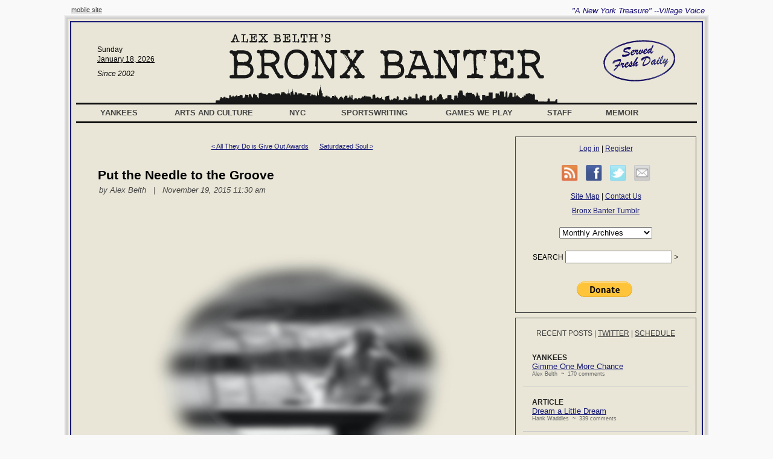

--- FILE ---
content_type: text/html; charset=UTF-8
request_url: http://www.bronxbanterblog.com/2015/11/19/put-the-needle-to-the-groove-10/
body_size: 13111
content:
<!DOCTYPE html>
<html lang="en-US">
<head>
<meta charset="UTF-8" />
<title> &raquo; Put the Needle to the Groove Bronx Banter</title>
<link rel='dns-prefetch' href='//s.w.org' />
		<script type="text/javascript">
			window._wpemojiSettings = {"baseUrl":"https:\/\/s.w.org\/images\/core\/emoji\/2.3\/72x72\/","ext":".png","svgUrl":"https:\/\/s.w.org\/images\/core\/emoji\/2.3\/svg\/","svgExt":".svg","source":{"concatemoji":"http:\/\/www.bronxbanterblog.com\/wordpress\/wp-includes\/js\/wp-emoji-release.min.js?ver=4.8.27"}};
			!function(t,a,e){var r,i,n,o=a.createElement("canvas"),l=o.getContext&&o.getContext("2d");function c(t){var e=a.createElement("script");e.src=t,e.defer=e.type="text/javascript",a.getElementsByTagName("head")[0].appendChild(e)}for(n=Array("flag","emoji4"),e.supports={everything:!0,everythingExceptFlag:!0},i=0;i<n.length;i++)e.supports[n[i]]=function(t){var e,a=String.fromCharCode;if(!l||!l.fillText)return!1;switch(l.clearRect(0,0,o.width,o.height),l.textBaseline="top",l.font="600 32px Arial",t){case"flag":return(l.fillText(a(55356,56826,55356,56819),0,0),e=o.toDataURL(),l.clearRect(0,0,o.width,o.height),l.fillText(a(55356,56826,8203,55356,56819),0,0),e===o.toDataURL())?!1:(l.clearRect(0,0,o.width,o.height),l.fillText(a(55356,57332,56128,56423,56128,56418,56128,56421,56128,56430,56128,56423,56128,56447),0,0),e=o.toDataURL(),l.clearRect(0,0,o.width,o.height),l.fillText(a(55356,57332,8203,56128,56423,8203,56128,56418,8203,56128,56421,8203,56128,56430,8203,56128,56423,8203,56128,56447),0,0),e!==o.toDataURL());case"emoji4":return l.fillText(a(55358,56794,8205,9794,65039),0,0),e=o.toDataURL(),l.clearRect(0,0,o.width,o.height),l.fillText(a(55358,56794,8203,9794,65039),0,0),e!==o.toDataURL()}return!1}(n[i]),e.supports.everything=e.supports.everything&&e.supports[n[i]],"flag"!==n[i]&&(e.supports.everythingExceptFlag=e.supports.everythingExceptFlag&&e.supports[n[i]]);e.supports.everythingExceptFlag=e.supports.everythingExceptFlag&&!e.supports.flag,e.DOMReady=!1,e.readyCallback=function(){e.DOMReady=!0},e.supports.everything||(r=function(){e.readyCallback()},a.addEventListener?(a.addEventListener("DOMContentLoaded",r,!1),t.addEventListener("load",r,!1)):(t.attachEvent("onload",r),a.attachEvent("onreadystatechange",function(){"complete"===a.readyState&&e.readyCallback()})),(r=e.source||{}).concatemoji?c(r.concatemoji):r.wpemoji&&r.twemoji&&(c(r.twemoji),c(r.wpemoji)))}(window,document,window._wpemojiSettings);
		</script>
		<style type="text/css">
img.wp-smiley,
img.emoji {
	display: inline !important;
	border: none !important;
	box-shadow: none !important;
	height: 1em !important;
	width: 1em !important;
	margin: 0 .07em !important;
	vertical-align: -0.1em !important;
	background: none !important;
	padding: 0 !important;
}
</style>
<link rel='https://api.w.org/' href='http://www.bronxbanterblog.com/wp-json/' />
<link rel="EditURI" type="application/rsd+xml" title="RSD" href="http://www.bronxbanterblog.com/wordpress/xmlrpc.php?rsd" />
<link rel="wlwmanifest" type="application/wlwmanifest+xml" href="http://www.bronxbanterblog.com/wordpress/wp-includes/wlwmanifest.xml" /> 
<link rel='prev' title='All They Do is Give Out Awards' href='http://www.bronxbanterblog.com/2015/11/19/all-they-do-is-give-out-awards-4/' />
<link rel='next' title='Saturdazed Soul' href='http://www.bronxbanterblog.com/2015/11/21/saturdazed-soul-135/' />
<meta name="generator" content="WordPress 4.8.27" />
<link rel="canonical" href="http://www.bronxbanterblog.com/2015/11/19/put-the-needle-to-the-groove-10/" />
<link rel='shortlink' href='http://www.bronxbanterblog.com/?p=123435' />
<link rel="alternate" type="application/json+oembed" href="http://www.bronxbanterblog.com/wp-json/oembed/1.0/embed?url=http%3A%2F%2Fwww.bronxbanterblog.com%2F2015%2F11%2F19%2Fput-the-needle-to-the-groove-10%2F" />
<link rel="alternate" type="text/xml+oembed" href="http://www.bronxbanterblog.com/wp-json/oembed/1.0/embed?url=http%3A%2F%2Fwww.bronxbanterblog.com%2F2015%2F11%2F19%2Fput-the-needle-to-the-groove-10%2F&#038;format=xml" />
<script type="text/javascript" src="http://www.bronxbanterblog.com/wordpress/wp-content/plugins/si-captcha-for-wordpress/captcha/si_captcha.js?ver=1768709770"></script>
<!-- begin SI CAPTCHA Anti-Spam - login/register form style -->
<style type="text/css">
.si_captcha_small { width:175px; height:45px; padding-top:10px; padding-bottom:10px; }
.si_captcha_large { width:250px; height:60px; padding-top:10px; padding-bottom:10px; }
img#si_image_com { border-style:none; margin:0; padding-right:5px; float:left; }
img#si_image_reg { border-style:none; margin:0; padding-right:5px; float:left; }
img#si_image_log { border-style:none; margin:0; padding-right:5px; float:left; }
img#si_image_side_login { border-style:none; margin:0; padding-right:5px; float:left; }
img#si_image_checkout { border-style:none; margin:0; padding-right:5px; float:left; }
img#si_image_jetpack { border-style:none; margin:0; padding-right:5px; float:left; }
img#si_image_bbpress_topic { border-style:none; margin:0; padding-right:5px; float:left; }
.si_captcha_refresh { border-style:none; margin:0; vertical-align:bottom; }
div#si_captcha_input { display:block; padding-top:15px; padding-bottom:5px; }
label#si_captcha_code_label { margin:0; }
input#si_captcha_code_input { width:65px; }
p#si_captcha_code_p { clear: left; padding-top:10px; }
.si-captcha-jetpack-error { color:#DC3232; }
</style>
<!-- end SI CAPTCHA Anti-Spam - login/register form style -->
<link rel="shortcut icon" href="/wordpress/wp-content/themes/banter-full/img/icons/line.ico" />

<link rel="stylesheet" href="/wordpress/wp-content/themes/banter-full/style.css" type="text/css" />

</head>
<script type="text/javascript">

  var _gaq = _gaq || [];
  _gaq.push(['_setAccount', 'UA-25423367-2']);
  _gaq.push(['_trackPageview']);

  (function() {
    var ga = document.createElement('script'); ga.type = 'text/javascript'; ga.async = true;
    ga.src = ('https:' == document.location.protocol ? 'https://ssl' : 'http://www') + '.google-analytics.com/ga.js';
    var s = document.getElementsByTagName('script')[0]; s.parentNode.insertBefore(ga, s);
  })();

</script>
<body>
<div class="tagline">
 <div class="floatleft font8 graylink" style="font-style:normal; margin: 0 0 0 15px;">
       <a href="/?cf_action=show_mobile">mobile site</a>
 </div>
"A New York Treasure" --Village Voice
</div>

<div class="grayborder3">
 <div class="grayborder2">
  <div class="page grayborder1">
   <div class="pagecontent blueborder">

    <div class="topbox">
     <div class="floatright alignright" style="width:180px;">
      <img src="/wordpress/wp-content/themes/banter-full/img/servedfresh_3q.gif" style="margin: 10px 35px 0 0;" />
     </div>
     <div class="floatleft alignleft font9" style="width:180px;">
      <div style="padding: 20px 0 5px 35px;">
       Sunday       <div class="underline" style="padding: 2px 0 0 0;">
        January 18, 2026       </div>
      </div>
      <div class="italic" style="padding: 5px 0 0 35px;">
       Since 2002
      </div>
     </div>
     <div class="aligncenter">
       <a href="/"><img src="/wordpress/wp-content/themes/banter-full/img/logo_3q.gif" border="0"></a>
     </div>
     <div class="aligncenter" style="clear:both; margin: 0; padding:0; border-bottom: 3px solid #111111; height:30px;">
      <img src="/wordpress/wp-content/themes/banter-full/img/skyline_3q_noline.gif" border="0" hspace="0" vspace="0" />
     </div>
     <div style="margin:0; padding:3px 0 0 0;">
      <div id="menu">
       <ul>
        <li><h2 style="width:112px; text-align:center;"><a href="/category/yankees">Yankees</a></h2>
        <ul>
         <li><a href="/category/baseball-musings">Baseball Musings</a></li>
         <li><a href="/category/bronx-banter-interview">Bronx Banter Interview</a></li>
         <li><a href="/category/card-corner">Card Corner</a></li>
         <li><a href="/category/game-recap">Game Recap</a></li>
         <li><a href="/category/game-thread">Game Thread</a></li>
         <li><a href="/category/hall-of-fame">Hall of Fame</a></li>
         <li><a href="/category/hot-stove">Hot Stove</a></li>
         <li><a href="/category/larry-roibal-yankees">Larry Roibal</a></li>
         <li><a href="/category/lysm">Lasting Yankee Stadium Memories</a></li>
         <li><a href="/category/minor-leagues">Minor Leagues</a></li>
         <li><a href="/category/news-of-the-day">News of the Day</a></li>
         <li><a href="/category/observations-from-cooperstown">Observations From Cooperstown</a></li>
         <li><a href="/category/player-essays">Player Essays</a></li>
         <li><a href="/category/player-name-of-the-week">Player Name of the Week</a></li>
         <li><a href="/category/playoffs">Playoffs</a></li>
         <li><a href="/category/prospects">Prospects</a></li>
         <li><a href="/category/series-preview">Series Preview</a></li>
         <li><a href="/category/sny-tv">SNY TV</a></li>
         <li><a href="/category/spring-training">Spring Training</a></li>
         <li><a href="/category/trade-rumors">Trade Rumors</a></li>
         <li><a href="/category/yankee-panky">Yankee Panky</a></li>
                <li><a href="http://sny.stats.com/mlb/teamreports.asp?tm=10&report=teamhome">Yankee Stats</a></li>
        </ul>
</li>
        <li><h2 style="width:188px; text-align:center;"><a href="/category/arts-and-culture">Arts and Culture</a></h2>
        <ul>
         <li><a href="/category/art-of-the-night">Art of the Night</a></li>
         <li><a href="/category/beat-of-the-day">Beat of the Day</a></li>
         <li><a href="/category/bookish">Bookish</a></li>
         <li><a href="/category/comedy">Comedy</a></li>
         <li><a href="/category/creative-process">Creative Process</a></li>
         <li><a href="/category/million-dollar-movie">Million Dollar Movie</a></li>
         <li><a href="/category/music">Music</a></li>
         <li><a href="/category/obituaries">Obituaries</a></li>
         <li><a href="/category/pop-culture">Pop Culture</a></li>
         <li><a href="/category/tasters-cherce">Taster's Cherce</a></li>
         <li><a href="/category/television">Television</a></li>
         <li><a href="/category/theater">Theater</a></li>
        </ul>
</li>
        <li><h2 style="width:74px; text-align:center;"><a href="/category/nyc">NYC</a></h2>
        <ul>
         <li><a href="/category/new-york-city-pictures">New York City Pictures</a></li>
         <li><a href="/category/new-york-minute">New York Minute</a></li>
         <li><a href="/category/nyc-history">NYC History</a></li>
         <li><a href="/category/nyc-memories-and-moments">NYC Memories and Moments</a></li>
         <li><a href="/category/subway-stories">Subway Stories</a></li>
        </ul>
</li>
        <li><h2 style="width:168px; text-align:center;"><a href="/category/sportswriting">Sportswriting</a></h2>
        <ul>
         <li><a href="/category/banter-gold-standard">Banter Gold Standard</a></li>
         <li><a href="/category/book-excerpts">Book Excerpts</a></li>
         <li><a href="/category/bronx-banter-interviews">Bronx Banter Interviews</a></li>
         <li><a href="/category/from-ali-to-xena">From Ali to Xena</a></li>
         <li><a href="/category/great-sports-books">Great Sports Books</a></li>
         <li><a href="/category/links-sportswriting">Links: Sportswriting</a></li>
         <li><a href="/category/magazine-writers">Magazine Writers</a></li>
         <li><a href="/category/newspapermen">Newspapermen</a></li>
         <li><a href="/category/publications">Publications</a></li>
         <li><a href="/category/writers">Writers</a></li>
                <li><a href="/category/sportswriting/writers/glenn-stout/">Writers: Glenn Stout</a></li>
                <li><a href="/category/sportswriting/writers/life-of-schulian/">Writers: John Schulian</a></li>
                <li><a href="/category/sportswriting/writers/pat-jordan/">Writers: Pat Jordan</a></li>
        </ul>
</li>
        <li><h2 style="width:164px; text-align:center;"><a href="/category/games-we-play">Games We Play</a></h2>
        <ul>
         <li><a href="/category/baseball">Baseball</a></li>
         <li><a href="/category/basketball">Basketball</a></li>
         <li><a href="/category/boxing">Boxing</a></li>
         <li><a href="/category/football">Football</a></li>
         <li><a href="/category/other-sports">Other Sports</a></li>
         <li><a href="/category/sports-media">Sports Media</a></li>
        </ul>
</li>
        <li><h2 style="width:88px; text-align:center;"><a href="/category/staff">Staff</a></h2>
        <ul>
         <li><a href="/category/admin">Admin</a></li>
         <li><a href="/category/alex-belth">Alex Belth</a></li>
         <li><a href="/category/bags">Bags</a></li>
         <li><a href="/category/bruce-markusen">Bruce Markusen</a></li>
         <li><a href="/category/chyll-will-staff">Chyll Will</a></li>
         <li><a href="/category/cliff-corcoran">Cliff Corcoran</a></li>
         <li><a href="/category/diane-firstman">Diane Firstman</a></li>
         <li><a href="/category/emma-span">Emma Span</a></li>
         <li><a href="/category/hank-waddles">Hank Waddles</a></li>
         <li><a href="/category/jon-derosa">Jon DeRosa</a></li>
         <li><a href="/category/todd-drew">Todd Drew</a></li>
         <li><a href="/category/will-weiss">Will Weiss</a></li>
        </ul>
</li>
        <li><h2 style="width:106px; text-align:center;"><a href="/category/memoir">Memoir</a></h2>
        <ul>
         <li><a href="/category/childhood">Childhood</a></li>
         <li><a href="/category/life-in-new-york">Life in New York</a></li>
         <li><a href="/category/nyc-memoir">New York City</a></li>
         <li><a href="/category/show-business">Show Business</a></li>
         <li><a href="/category/the-mrs">The Mrs</a></li>
         <li><a href="/category/the-old-man">The Old Man</a></li>
        </ul>
</li>
       </ul>
      </div>
      <div style="clear:both; border-bottom:3px solid #111111; margin:0; height:3px; overflow:hidden;">
      </div>
     </div>
    </div>


    <div class="leftbox">

	<div style="padding:10px 40px 40px 35px;">

   <div class="aligncenter font8">
	<a href="http://www.bronxbanterblog.com/2015/11/19/all-they-do-is-give-out-awards-4/" rel="prev">&lt; All They Do is Give Out Awards</a>&nbsp;&nbsp;&nbsp;&nbsp;&nbsp;
	<a href="http://www.bronxbanterblog.com/2015/11/21/saturdazed-soul-135/" rel="next">Saturdazed Soul &gt;</a>   </div>

<h2 class="articletitle">
	Put the Needle to the Groove</h2>
<div class="articleauthor">
	by <a href="http://" title="Visit Alex Belth&#8217;s website" rel="author external">Alex Belth</a>&nbsp;&nbsp;&nbsp;|&nbsp;&nbsp;
        November 19, 2015 11:30 am</div>

<div class="articletext">
	<p><a href="http://www.bronxbanterblog.com/wordpress/wp-content/uploads/2015/11/samphillips-e1447950586497.jpg"><img class="aligncenter wp-image-123437 size-full" src="http://www.bronxbanterblog.com/wordpress/wp-content/uploads/2015/11/samphillips-e1447950586497.jpg" alt="samphillips" width="670" height="536" /></a></p>
<p>Peter Guralnick&#8217;s new biography, <a href="http://www.amazon.com/Sam-Phillips-Invented-Rock-Roll/dp/0316042749" target="_blank"><em>Sam Phillips: The Man Who Invented Rock &#8216;n&#8217; Roll</em></a>, looks promising.</p>
<p>From <a href="http://www.nytimes.com/2015/11/06/books/review-sam-phillips-the-man-who-invented-rock-n-roll-by-peter-guralnick.html?ref=topics" target="_blank">Dwight Garner&#8217;s review in the <em>Times</em></a>:</p>
<blockquote><p>Phillips was ahead of his time. So-called race records were selling in the early 1950s, but not widely. The singles he recorded in Memphis weren’t moving. He was in danger of going out of business. When the mystery train that was Presley came around the bend, he was not too stupid to climb aboard.</p>
<p>It’s worth pausing, for a moment, to consider how lucky it was that Presley walked into Phillips’s studio and not someone else’s. Another producer (that term had not yet come into use in the record industry) might have put him to work singing country-pop ditties with string sections. He might have been another Eddy Arnold.</p>
<p>Phillips already had an aesthetic ethos. In some ways, he had prepared his whole life for Elvis’s arrival. Part of Phillips’s ethos, Mr. Guralnick writes, was his “sense that there were all these people of little education and even less social standing, both black and white, who had so much to say but were prohibited from saying it.”</p></blockquote>
<p>And here&#8217;s <a href="http://www.newyorker.com/magazine/2015/11/16/the-elvic-oracle" target="_blank">Louis Menand in the <em>New Yorker</em></a>:</p>
<blockquote><p>“We Record Anything—Anywhere—Anytime” was the slogan. This meant a lot of church services, weddings, and funerals, but Phillips’s dream, the reason that he set up the studio, was to have a place where any aspiring musician could come in and try out, no questions asked. Phillips would listen and offer suggestions and encouragement. If he liked what he heard, he would record it. For a fee, the performer could cut his or her own record.</p>
<p>Phillips was extremely good at this. He was patient with the musicians; he was adept with the technology; above all, he was supportive. He hated formulas. He thought that music was about self-expression, and he liked songs that were different. The pop sound in 1950 was smooth and harmonic. Phillips preferred imperfection. It made the music sound alive and authentic. Word got around, and musicians no one else would record started turning up at the Memphis Recording Service. Phillips got them to believe in him by getting them to believe in themselves.</p></blockquote>
</div>


<div class="font8" style="margin:100px 0 40px 0;">
				<p>Categories:
					&nbsp;<a href="http://www.bronxbanterblog.com/category/1-featured/">1: Featured</a>
					&nbsp;<a href="http://www.bronxbanterblog.com/category/arts-and-culture/">Arts and Culture</a>
					&nbsp;<a href="http://www.bronxbanterblog.com/category/arts-and-culture/bookish/">Bookish</a>
					&nbsp;<a href="http://www.bronxbanterblog.com/category/arts-and-culture/bookish/links-biography/">Links: Biography</a>
					&nbsp;<a href="http://www.bronxbanterblog.com/category/arts-and-culture/bookish/links-book-reviews/">Links: Reviews</a>
					&nbsp;<a href="http://www.bronxbanterblog.com/category/arts-and-culture/music/">Music</a>
				</p>
					<p>Tags:
					&nbsp;<a href="http://www.bronxbanterblog.com/tag/dwight-garner/">dwight garner</a>
					&nbsp;<a href="http://www.bronxbanterblog.com/tag/louis-menand/">louis menand</a>
					&nbsp;<a href="http://www.bronxbanterblog.com/tag/peter-guralnick/">peter guralnick</a>
					&nbsp;<a href="http://www.bronxbanterblog.com/tag/sam-phillips/">sam phillips</a>
				</p>
		<p style="height:27px;">
		<span style="position:relative; bottom:15px;">Share:</span>
			<span style="margin: 0 5px 0 5px;">
				<a href="http://facebook.com/sharer.php?u=http%3A%2F%2Fwww.bronxbanterblog.com%2F2015%2F11%2F19%2Fput-the-needle-to-the-groove-10%2F&t=Put+the+Needle+to+the+Groove"><img src="/wordpress/wp-content/themes/banter-full/img/icons/facebook.gif" border="0" height="27" width="27" alt="Share on Facebook" title="Share on Facebook" /></a>
			</span>
			<span style="margin: 0 5px 0 5px;">
				<a href="http://twitter.com/home?status=Put+the+Needle+to+the+Groove:+http%3A%2F%2Fwww.bronxbanterblog.com%2F%3Fp%3D123435"><img src="/wordpress/wp-content/themes/banter-full/img/icons/twitter.gif" border="0" height="27" width="27" alt="Share on Twitter" title="Share on Twitter" /></a>
			</span>
			<span style="margin: 0 5px 0 5px;">
				<a href="mailto:?subject=Put the Needle to the Groove&body=http%3A%2F%2Fwww.bronxbanterblog.com%2F2015%2F11%2F19%2Fput-the-needle-to-the-groove-10%2F"><img src="/wordpress/wp-content/themes/banter-full/img/icons/email.gif" border="0" height="27" width="27" alt="Share via email" title="Share via email" /></a>
			</span>
			<span style="margin: 0 5px 0 5px;">
				<a href="http://www.bronxbanterblog.com/2015/11/19/put-the-needle-to-the-groove-10/print/" rel="nofollow" title="Print This Post"><img src="/wordpress/wp-content/themes/banter-full/img/icons/print.gif" height="27" width="27" title="Print This Post" alt="%PRINT_TEXT" border="0" /></a>
 
			</span>
	</p>
</div>


<div style="margin:100px 0 40px 0;">

	
</div>

</div>

     </div>
    <div class="rightbox">
     <div class="sans aligncenter font9" style="border:1px solid #444444; padding: 12px; margin: 0;">
 <div style="margin:0 0 10px 0;">
     <a href="http://www.bronxbanterblog.com/wordpress/wp-login.php">Log in</a> |
   <a href="http://www.bronxbanterblog.com/wordpress/wp-login.php?action=register">Register</a> 
 </div>
 <div style="margin:20px 0 10px 0;">
	<span style="margin: 0 5px 0 5px;">
		<a href="http://bronxbanter.arneson.name/feed/"><img src="/wordpress/wp-content/themes/banter-full/img/icons/rss.gif" height="27" width="27" title="Subscription feed" alt="feed" border="0" /></a>
	</span>
	<span style="margin: 0 5px 0 5px;">
                <a href="http://facebook.com/sharer.php?u=http%3A%2F%2Fbronxbanterblog.com%2F&t=Bronx+Banter"><img src="/wordpress/wp-content/themes/banter-full/img/icons/facebook.gif" border="0" height="27" width="27" alt="Share on Facebook" title="Share on Facebook" /></a>
        </span>
        <span style="margin: 0 5px 0 5px;">
                <a href="http://twitter.com/home?status=Bronx+Banter:+http%3A%2F%2Fbronxbanterblog.com%2F"><img src="/wordpress/wp-content/themes/banter-full/img/icons/twitter.gif" border="0" height="27" width="27" alt="Share on Twitter" title="Share on Twitter" /></a>
        </span>
        <span style="margin: 0 5px 0 5px;">
                 <a href="mailto:?subject=Bronx Banter&body=http%3A%2F%2Fbronxbanterblog.com%2F"><img src="/wordpress/wp-content/themes/banter-full/img/icons/email.gif" border="0" height="27" width="27" alt="Share via email" title="Share via email" /></a>
         </span>
 </div>
 <div style="margin:15px 0 10px 0;">
	<a href="/sitemap/">Site Map</a> | <a href="/contact/">Contact Us</a>
 </div>
 <div style="margin:10px 0 10px 0;">
 	<a href="http://bronxbanter.tumblr.com/">Bronx Banter Tumblr</a>
 </div>
 <div style="margin:20px 0 10px 0;">
	<select name="archive-dropdown" onchange="document.location.href=this.options[this.selectedIndex].value;">
		<option value="">Monthly Archives</option> 
			<option value='http://www.bronxbanterblog.com/2025/10/'> October 2025 &nbsp;(4)</option>
	<option value='http://www.bronxbanterblog.com/2025/09/'> September 2025 &nbsp;(3)</option>
	<option value='http://www.bronxbanterblog.com/2025/08/'> August 2025 &nbsp;(2)</option>
	<option value='http://www.bronxbanterblog.com/2025/07/'> July 2025 &nbsp;(2)</option>
	<option value='http://www.bronxbanterblog.com/2025/06/'> June 2025 &nbsp;(2)</option>
	<option value='http://www.bronxbanterblog.com/2025/05/'> May 2025 &nbsp;(2)</option>
	<option value='http://www.bronxbanterblog.com/2025/04/'> April 2025 &nbsp;(3)</option>
	<option value='http://www.bronxbanterblog.com/2025/03/'> March 2025 &nbsp;(4)</option>
	<option value='http://www.bronxbanterblog.com/2024/12/'> December 2024 &nbsp;(1)</option>
	<option value='http://www.bronxbanterblog.com/2024/10/'> October 2024 &nbsp;(9)</option>
	<option value='http://www.bronxbanterblog.com/2024/09/'> September 2024 &nbsp;(2)</option>
	<option value='http://www.bronxbanterblog.com/2024/08/'> August 2024 &nbsp;(2)</option>
	<option value='http://www.bronxbanterblog.com/2024/07/'> July 2024 &nbsp;(3)</option>
	<option value='http://www.bronxbanterblog.com/2024/06/'> June 2024 &nbsp;(4)</option>
	<option value='http://www.bronxbanterblog.com/2024/05/'> May 2024 &nbsp;(1)</option>
	<option value='http://www.bronxbanterblog.com/2024/04/'> April 2024 &nbsp;(3)</option>
	<option value='http://www.bronxbanterblog.com/2024/03/'> March 2024 &nbsp;(1)</option>
	<option value='http://www.bronxbanterblog.com/2024/02/'> February 2024 &nbsp;(1)</option>
	<option value='http://www.bronxbanterblog.com/2023/12/'> December 2023 &nbsp;(2)</option>
	<option value='http://www.bronxbanterblog.com/2023/11/'> November 2023 &nbsp;(1)</option>
	<option value='http://www.bronxbanterblog.com/2023/10/'> October 2023 &nbsp;(2)</option>
	<option value='http://www.bronxbanterblog.com/2023/09/'> September 2023 &nbsp;(3)</option>
	<option value='http://www.bronxbanterblog.com/2023/08/'> August 2023 &nbsp;(2)</option>
	<option value='http://www.bronxbanterblog.com/2023/07/'> July 2023 &nbsp;(3)</option>
	<option value='http://www.bronxbanterblog.com/2023/06/'> June 2023 &nbsp;(3)</option>
	<option value='http://www.bronxbanterblog.com/2023/05/'> May 2023 &nbsp;(2)</option>
	<option value='http://www.bronxbanterblog.com/2023/04/'> April 2023 &nbsp;(2)</option>
	<option value='http://www.bronxbanterblog.com/2023/03/'> March 2023 &nbsp;(2)</option>
	<option value='http://www.bronxbanterblog.com/2023/02/'> February 2023 &nbsp;(1)</option>
	<option value='http://www.bronxbanterblog.com/2023/01/'> January 2023 &nbsp;(2)</option>
	<option value='http://www.bronxbanterblog.com/2022/12/'> December 2022 &nbsp;(2)</option>
	<option value='http://www.bronxbanterblog.com/2022/11/'> November 2022 &nbsp;(2)</option>
	<option value='http://www.bronxbanterblog.com/2022/10/'> October 2022 &nbsp;(12)</option>
	<option value='http://www.bronxbanterblog.com/2022/09/'> September 2022 &nbsp;(5)</option>
	<option value='http://www.bronxbanterblog.com/2022/08/'> August 2022 &nbsp;(5)</option>
	<option value='http://www.bronxbanterblog.com/2022/07/'> July 2022 &nbsp;(5)</option>
	<option value='http://www.bronxbanterblog.com/2022/06/'> June 2022 &nbsp;(3)</option>
	<option value='http://www.bronxbanterblog.com/2022/05/'> May 2022 &nbsp;(3)</option>
	<option value='http://www.bronxbanterblog.com/2022/04/'> April 2022 &nbsp;(4)</option>
	<option value='http://www.bronxbanterblog.com/2022/03/'> March 2022 &nbsp;(2)</option>
	<option value='http://www.bronxbanterblog.com/2022/02/'> February 2022 &nbsp;(2)</option>
	<option value='http://www.bronxbanterblog.com/2022/01/'> January 2022 &nbsp;(1)</option>
	<option value='http://www.bronxbanterblog.com/2021/11/'> November 2021 &nbsp;(1)</option>
	<option value='http://www.bronxbanterblog.com/2021/10/'> October 2021 &nbsp;(3)</option>
	<option value='http://www.bronxbanterblog.com/2021/09/'> September 2021 &nbsp;(4)</option>
	<option value='http://www.bronxbanterblog.com/2021/08/'> August 2021 &nbsp;(3)</option>
	<option value='http://www.bronxbanterblog.com/2021/07/'> July 2021 &nbsp;(3)</option>
	<option value='http://www.bronxbanterblog.com/2021/06/'> June 2021 &nbsp;(2)</option>
	<option value='http://www.bronxbanterblog.com/2021/05/'> May 2021 &nbsp;(2)</option>
	<option value='http://www.bronxbanterblog.com/2021/04/'> April 2021 &nbsp;(5)</option>
	<option value='http://www.bronxbanterblog.com/2021/03/'> March 2021 &nbsp;(3)</option>
	<option value='http://www.bronxbanterblog.com/2021/02/'> February 2021 &nbsp;(1)</option>
	<option value='http://www.bronxbanterblog.com/2021/01/'> January 2021 &nbsp;(2)</option>
	<option value='http://www.bronxbanterblog.com/2020/10/'> October 2020 &nbsp;(5)</option>
	<option value='http://www.bronxbanterblog.com/2020/09/'> September 2020 &nbsp;(3)</option>
	<option value='http://www.bronxbanterblog.com/2020/08/'> August 2020 &nbsp;(2)</option>
	<option value='http://www.bronxbanterblog.com/2020/07/'> July 2020 &nbsp;(9)</option>
	<option value='http://www.bronxbanterblog.com/2020/05/'> May 2020 &nbsp;(3)</option>
	<option value='http://www.bronxbanterblog.com/2020/04/'> April 2020 &nbsp;(2)</option>
	<option value='http://www.bronxbanterblog.com/2020/03/'> March 2020 &nbsp;(2)</option>
	<option value='http://www.bronxbanterblog.com/2020/02/'> February 2020 &nbsp;(4)</option>
	<option value='http://www.bronxbanterblog.com/2020/01/'> January 2020 &nbsp;(3)</option>
	<option value='http://www.bronxbanterblog.com/2019/12/'> December 2019 &nbsp;(6)</option>
	<option value='http://www.bronxbanterblog.com/2019/11/'> November 2019 &nbsp;(3)</option>
	<option value='http://www.bronxbanterblog.com/2019/10/'> October 2019 &nbsp;(6)</option>
	<option value='http://www.bronxbanterblog.com/2019/09/'> September 2019 &nbsp;(3)</option>
	<option value='http://www.bronxbanterblog.com/2019/08/'> August 2019 &nbsp;(3)</option>
	<option value='http://www.bronxbanterblog.com/2019/07/'> July 2019 &nbsp;(4)</option>
	<option value='http://www.bronxbanterblog.com/2019/06/'> June 2019 &nbsp;(2)</option>
	<option value='http://www.bronxbanterblog.com/2019/05/'> May 2019 &nbsp;(3)</option>
	<option value='http://www.bronxbanterblog.com/2019/04/'> April 2019 &nbsp;(7)</option>
	<option value='http://www.bronxbanterblog.com/2019/03/'> March 2019 &nbsp;(4)</option>
	<option value='http://www.bronxbanterblog.com/2019/02/'> February 2019 &nbsp;(2)</option>
	<option value='http://www.bronxbanterblog.com/2019/01/'> January 2019 &nbsp;(4)</option>
	<option value='http://www.bronxbanterblog.com/2018/12/'> December 2018 &nbsp;(4)</option>
	<option value='http://www.bronxbanterblog.com/2018/11/'> November 2018 &nbsp;(3)</option>
	<option value='http://www.bronxbanterblog.com/2018/10/'> October 2018 &nbsp;(7)</option>
	<option value='http://www.bronxbanterblog.com/2018/09/'> September 2018 &nbsp;(5)</option>
	<option value='http://www.bronxbanterblog.com/2018/08/'> August 2018 &nbsp;(6)</option>
	<option value='http://www.bronxbanterblog.com/2018/07/'> July 2018 &nbsp;(12)</option>
	<option value='http://www.bronxbanterblog.com/2018/06/'> June 2018 &nbsp;(7)</option>
	<option value='http://www.bronxbanterblog.com/2018/05/'> May 2018 &nbsp;(12)</option>
	<option value='http://www.bronxbanterblog.com/2018/04/'> April 2018 &nbsp;(19)</option>
	<option value='http://www.bronxbanterblog.com/2018/03/'> March 2018 &nbsp;(10)</option>
	<option value='http://www.bronxbanterblog.com/2018/02/'> February 2018 &nbsp;(6)</option>
	<option value='http://www.bronxbanterblog.com/2018/01/'> January 2018 &nbsp;(5)</option>
	<option value='http://www.bronxbanterblog.com/2017/12/'> December 2017 &nbsp;(4)</option>
	<option value='http://www.bronxbanterblog.com/2017/11/'> November 2017 &nbsp;(1)</option>
	<option value='http://www.bronxbanterblog.com/2017/10/'> October 2017 &nbsp;(24)</option>
	<option value='http://www.bronxbanterblog.com/2017/09/'> September 2017 &nbsp;(22)</option>
	<option value='http://www.bronxbanterblog.com/2017/08/'> August 2017 &nbsp;(28)</option>
	<option value='http://www.bronxbanterblog.com/2017/07/'> July 2017 &nbsp;(16)</option>
	<option value='http://www.bronxbanterblog.com/2017/06/'> June 2017 &nbsp;(32)</option>
	<option value='http://www.bronxbanterblog.com/2017/05/'> May 2017 &nbsp;(23)</option>
	<option value='http://www.bronxbanterblog.com/2017/04/'> April 2017 &nbsp;(28)</option>
	<option value='http://www.bronxbanterblog.com/2017/03/'> March 2017 &nbsp;(14)</option>
	<option value='http://www.bronxbanterblog.com/2017/02/'> February 2017 &nbsp;(6)</option>
	<option value='http://www.bronxbanterblog.com/2017/01/'> January 2017 &nbsp;(2)</option>
	<option value='http://www.bronxbanterblog.com/2016/12/'> December 2016 &nbsp;(6)</option>
	<option value='http://www.bronxbanterblog.com/2016/11/'> November 2016 &nbsp;(4)</option>
	<option value='http://www.bronxbanterblog.com/2016/10/'> October 2016 &nbsp;(8)</option>
	<option value='http://www.bronxbanterblog.com/2016/09/'> September 2016 &nbsp;(38)</option>
	<option value='http://www.bronxbanterblog.com/2016/08/'> August 2016 &nbsp;(36)</option>
	<option value='http://www.bronxbanterblog.com/2016/07/'> July 2016 &nbsp;(30)</option>
	<option value='http://www.bronxbanterblog.com/2016/06/'> June 2016 &nbsp;(26)</option>
	<option value='http://www.bronxbanterblog.com/2016/05/'> May 2016 &nbsp;(38)</option>
	<option value='http://www.bronxbanterblog.com/2016/04/'> April 2016 &nbsp;(38)</option>
	<option value='http://www.bronxbanterblog.com/2016/03/'> March 2016 &nbsp;(21)</option>
	<option value='http://www.bronxbanterblog.com/2016/02/'> February 2016 &nbsp;(9)</option>
	<option value='http://www.bronxbanterblog.com/2016/01/'> January 2016 &nbsp;(16)</option>
	<option value='http://www.bronxbanterblog.com/2015/12/'> December 2015 &nbsp;(24)</option>
	<option value='http://www.bronxbanterblog.com/2015/11/'> November 2015 &nbsp;(24)</option>
	<option value='http://www.bronxbanterblog.com/2015/10/'> October 2015 &nbsp;(57)</option>
	<option value='http://www.bronxbanterblog.com/2015/09/'> September 2015 &nbsp;(96)</option>
	<option value='http://www.bronxbanterblog.com/2015/08/'> August 2015 &nbsp;(96)</option>
	<option value='http://www.bronxbanterblog.com/2015/07/'> July 2015 &nbsp;(98)</option>
	<option value='http://www.bronxbanterblog.com/2015/06/'> June 2015 &nbsp;(115)</option>
	<option value='http://www.bronxbanterblog.com/2015/05/'> May 2015 &nbsp;(115)</option>
	<option value='http://www.bronxbanterblog.com/2015/04/'> April 2015 &nbsp;(121)</option>
	<option value='http://www.bronxbanterblog.com/2015/03/'> March 2015 &nbsp;(78)</option>
	<option value='http://www.bronxbanterblog.com/2015/02/'> February 2015 &nbsp;(60)</option>
	<option value='http://www.bronxbanterblog.com/2015/01/'> January 2015 &nbsp;(56)</option>
	<option value='http://www.bronxbanterblog.com/2014/12/'> December 2014 &nbsp;(70)</option>
	<option value='http://www.bronxbanterblog.com/2014/11/'> November 2014 &nbsp;(67)</option>
	<option value='http://www.bronxbanterblog.com/2014/10/'> October 2014 &nbsp;(107)</option>
	<option value='http://www.bronxbanterblog.com/2014/09/'> September 2014 &nbsp;(86)</option>
	<option value='http://www.bronxbanterblog.com/2014/08/'> August 2014 &nbsp;(107)</option>
	<option value='http://www.bronxbanterblog.com/2014/07/'> July 2014 &nbsp;(113)</option>
	<option value='http://www.bronxbanterblog.com/2014/06/'> June 2014 &nbsp;(127)</option>
	<option value='http://www.bronxbanterblog.com/2014/05/'> May 2014 &nbsp;(136)</option>
	<option value='http://www.bronxbanterblog.com/2014/04/'> April 2014 &nbsp;(168)</option>
	<option value='http://www.bronxbanterblog.com/2014/03/'> March 2014 &nbsp;(133)</option>
	<option value='http://www.bronxbanterblog.com/2014/02/'> February 2014 &nbsp;(122)</option>
	<option value='http://www.bronxbanterblog.com/2014/01/'> January 2014 &nbsp;(144)</option>
	<option value='http://www.bronxbanterblog.com/2013/12/'> December 2013 &nbsp;(121)</option>
	<option value='http://www.bronxbanterblog.com/2013/11/'> November 2013 &nbsp;(151)</option>
	<option value='http://www.bronxbanterblog.com/2013/10/'> October 2013 &nbsp;(169)</option>
	<option value='http://www.bronxbanterblog.com/2013/09/'> September 2013 &nbsp;(179)</option>
	<option value='http://www.bronxbanterblog.com/2013/08/'> August 2013 &nbsp;(205)</option>
	<option value='http://www.bronxbanterblog.com/2013/07/'> July 2013 &nbsp;(222)</option>
	<option value='http://www.bronxbanterblog.com/2013/06/'> June 2013 &nbsp;(210)</option>
	<option value='http://www.bronxbanterblog.com/2013/05/'> May 2013 &nbsp;(226)</option>
	<option value='http://www.bronxbanterblog.com/2013/04/'> April 2013 &nbsp;(225)</option>
	<option value='http://www.bronxbanterblog.com/2013/03/'> March 2013 &nbsp;(177)</option>
	<option value='http://www.bronxbanterblog.com/2013/02/'> February 2013 &nbsp;(155)</option>
	<option value='http://www.bronxbanterblog.com/2013/01/'> January 2013 &nbsp;(173)</option>
	<option value='http://www.bronxbanterblog.com/2012/12/'> December 2012 &nbsp;(166)</option>
	<option value='http://www.bronxbanterblog.com/2012/11/'> November 2012 &nbsp;(178)</option>
	<option value='http://www.bronxbanterblog.com/2012/10/'> October 2012 &nbsp;(228)</option>
	<option value='http://www.bronxbanterblog.com/2012/09/'> September 2012 &nbsp;(221)</option>
	<option value='http://www.bronxbanterblog.com/2012/08/'> August 2012 &nbsp;(216)</option>
	<option value='http://www.bronxbanterblog.com/2012/07/'> July 2012 &nbsp;(230)</option>
	<option value='http://www.bronxbanterblog.com/2012/06/'> June 2012 &nbsp;(237)</option>
	<option value='http://www.bronxbanterblog.com/2012/05/'> May 2012 &nbsp;(243)</option>
	<option value='http://www.bronxbanterblog.com/2012/04/'> April 2012 &nbsp;(221)</option>
	<option value='http://www.bronxbanterblog.com/2012/03/'> March 2012 &nbsp;(202)</option>
	<option value='http://www.bronxbanterblog.com/2012/02/'> February 2012 &nbsp;(178)</option>
	<option value='http://www.bronxbanterblog.com/2012/01/'> January 2012 &nbsp;(178)</option>
	<option value='http://www.bronxbanterblog.com/2011/12/'> December 2011 &nbsp;(181)</option>
	<option value='http://www.bronxbanterblog.com/2011/11/'> November 2011 &nbsp;(182)</option>
	<option value='http://www.bronxbanterblog.com/2011/10/'> October 2011 &nbsp;(213)</option>
	<option value='http://www.bronxbanterblog.com/2011/09/'> September 2011 &nbsp;(220)</option>
	<option value='http://www.bronxbanterblog.com/2011/08/'> August 2011 &nbsp;(240)</option>
	<option value='http://www.bronxbanterblog.com/2011/07/'> July 2011 &nbsp;(216)</option>
	<option value='http://www.bronxbanterblog.com/2011/06/'> June 2011 &nbsp;(235)</option>
	<option value='http://www.bronxbanterblog.com/2011/05/'> May 2011 &nbsp;(266)</option>
	<option value='http://www.bronxbanterblog.com/2011/04/'> April 2011 &nbsp;(253)</option>
	<option value='http://www.bronxbanterblog.com/2011/03/'> March 2011 &nbsp;(226)</option>
	<option value='http://www.bronxbanterblog.com/2011/02/'> February 2011 &nbsp;(208)</option>
	<option value='http://www.bronxbanterblog.com/2011/01/'> January 2011 &nbsp;(188)</option>
	<option value='http://www.bronxbanterblog.com/2010/12/'> December 2010 &nbsp;(141)</option>
	<option value='http://www.bronxbanterblog.com/2010/11/'> November 2010 &nbsp;(158)</option>
	<option value='http://www.bronxbanterblog.com/2010/10/'> October 2010 &nbsp;(191)</option>
	<option value='http://www.bronxbanterblog.com/2010/09/'> September 2010 &nbsp;(215)</option>
	<option value='http://www.bronxbanterblog.com/2010/08/'> August 2010 &nbsp;(210)</option>
	<option value='http://www.bronxbanterblog.com/2010/07/'> July 2010 &nbsp;(185)</option>
	<option value='http://www.bronxbanterblog.com/2010/06/'> June 2010 &nbsp;(200)</option>
	<option value='http://www.bronxbanterblog.com/2010/05/'> May 2010 &nbsp;(187)</option>
	<option value='http://www.bronxbanterblog.com/2010/04/'> April 2010 &nbsp;(190)</option>
	<option value='http://www.bronxbanterblog.com/2010/03/'> March 2010 &nbsp;(190)</option>
	<option value='http://www.bronxbanterblog.com/2010/02/'> February 2010 &nbsp;(139)</option>
	<option value='http://www.bronxbanterblog.com/2010/01/'> January 2010 &nbsp;(111)</option>
	<option value='http://www.bronxbanterblog.com/2009/12/'> December 2009 &nbsp;(101)</option>
	<option value='http://www.bronxbanterblog.com/2009/11/'> November 2009 &nbsp;(113)</option>
	<option value='http://www.bronxbanterblog.com/2009/10/'> October 2009 &nbsp;(131)</option>
	<option value='http://www.bronxbanterblog.com/2009/09/'> September 2009 &nbsp;(121)</option>
	<option value='http://www.bronxbanterblog.com/2009/08/'> August 2009 &nbsp;(125)</option>
	<option value='http://www.bronxbanterblog.com/2009/07/'> July 2009 &nbsp;(130)</option>
	<option value='http://www.bronxbanterblog.com/2009/06/'> June 2009 &nbsp;(135)</option>
	<option value='http://www.bronxbanterblog.com/2009/05/'> May 2009 &nbsp;(137)</option>
	<option value='http://www.bronxbanterblog.com/2009/04/'> April 2009 &nbsp;(139)</option>
	<option value='http://www.bronxbanterblog.com/2009/03/'> March 2009 &nbsp;(106)</option>
	<option value='http://www.bronxbanterblog.com/2009/02/'> February 2009 &nbsp;(89)</option>
	<option value='http://www.bronxbanterblog.com/2009/01/'> January 2009 &nbsp;(93)</option>
	<option value='http://www.bronxbanterblog.com/2008/12/'> December 2008 &nbsp;(113)</option>
	<option value='http://www.bronxbanterblog.com/2008/11/'> November 2008 &nbsp;(140)</option>
	<option value='http://www.bronxbanterblog.com/2008/10/'> October 2008 &nbsp;(128)</option>
	<option value='http://www.bronxbanterblog.com/2008/09/'> September 2008 &nbsp;(151)</option>
	<option value='http://www.bronxbanterblog.com/2008/08/'> August 2008 &nbsp;(134)</option>
	<option value='http://www.bronxbanterblog.com/2008/07/'> July 2008 &nbsp;(153)</option>
	<option value='http://www.bronxbanterblog.com/2008/06/'> June 2008 &nbsp;(136)</option>
	<option value='http://www.bronxbanterblog.com/2008/05/'> May 2008 &nbsp;(104)</option>
	<option value='http://www.bronxbanterblog.com/2008/04/'> April 2008 &nbsp;(95)</option>
	<option value='http://www.bronxbanterblog.com/2008/03/'> March 2008 &nbsp;(59)</option>
	<option value='http://www.bronxbanterblog.com/2008/02/'> February 2008 &nbsp;(39)</option>
	<option value='http://www.bronxbanterblog.com/2008/01/'> January 2008 &nbsp;(42)</option>
	<option value='http://www.bronxbanterblog.com/2007/12/'> December 2007 &nbsp;(31)</option>
	<option value='http://www.bronxbanterblog.com/2007/11/'> November 2007 &nbsp;(42)</option>
	<option value='http://www.bronxbanterblog.com/2007/10/'> October 2007 &nbsp;(46)</option>
	<option value='http://www.bronxbanterblog.com/2007/09/'> September 2007 &nbsp;(73)</option>
	<option value='http://www.bronxbanterblog.com/2007/08/'> August 2007 &nbsp;(75)</option>
	<option value='http://www.bronxbanterblog.com/2007/07/'> July 2007 &nbsp;(62)</option>
	<option value='http://www.bronxbanterblog.com/2007/06/'> June 2007 &nbsp;(54)</option>
	<option value='http://www.bronxbanterblog.com/2007/05/'> May 2007 &nbsp;(60)</option>
	<option value='http://www.bronxbanterblog.com/2007/04/'> April 2007 &nbsp;(69)</option>
	<option value='http://www.bronxbanterblog.com/2007/03/'> March 2007 &nbsp;(57)</option>
	<option value='http://www.bronxbanterblog.com/2007/02/'> February 2007 &nbsp;(39)</option>
	<option value='http://www.bronxbanterblog.com/2007/01/'> January 2007 &nbsp;(23)</option>
	<option value='http://www.bronxbanterblog.com/2006/12/'> December 2006 &nbsp;(32)</option>
	<option value='http://www.bronxbanterblog.com/2006/11/'> November 2006 &nbsp;(39)</option>
	<option value='http://www.bronxbanterblog.com/2006/10/'> October 2006 &nbsp;(51)</option>
	<option value='http://www.bronxbanterblog.com/2006/09/'> September 2006 &nbsp;(49)</option>
	<option value='http://www.bronxbanterblog.com/2006/08/'> August 2006 &nbsp;(66)</option>
	<option value='http://www.bronxbanterblog.com/2006/07/'> July 2006 &nbsp;(65)</option>
	<option value='http://www.bronxbanterblog.com/2006/06/'> June 2006 &nbsp;(74)</option>
	<option value='http://www.bronxbanterblog.com/2006/05/'> May 2006 &nbsp;(71)</option>
	<option value='http://www.bronxbanterblog.com/2006/04/'> April 2006 &nbsp;(54)</option>
	<option value='http://www.bronxbanterblog.com/2006/03/'> March 2006 &nbsp;(43)</option>
	<option value='http://www.bronxbanterblog.com/2006/02/'> February 2006 &nbsp;(27)</option>
	<option value='http://www.bronxbanterblog.com/2006/01/'> January 2006 &nbsp;(24)</option>
	<option value='http://www.bronxbanterblog.com/2005/12/'> December 2005 &nbsp;(43)</option>
	<option value='http://www.bronxbanterblog.com/2005/11/'> November 2005 &nbsp;(51)</option>
	<option value='http://www.bronxbanterblog.com/2005/10/'> October 2005 &nbsp;(46)</option>
	<option value='http://www.bronxbanterblog.com/2005/09/'> September 2005 &nbsp;(63)</option>
	<option value='http://www.bronxbanterblog.com/2005/08/'> August 2005 &nbsp;(64)</option>
	<option value='http://www.bronxbanterblog.com/2005/07/'> July 2005 &nbsp;(58)</option>
	<option value='http://www.bronxbanterblog.com/2005/06/'> June 2005 &nbsp;(62)</option>
	<option value='http://www.bronxbanterblog.com/2005/05/'> May 2005 &nbsp;(67)</option>
	<option value='http://www.bronxbanterblog.com/2005/04/'> April 2005 &nbsp;(59)</option>
	<option value='http://www.bronxbanterblog.com/2005/03/'> March 2005 &nbsp;(51)</option>
	<option value='http://www.bronxbanterblog.com/2005/02/'> February 2005 &nbsp;(29)</option>
	<option value='http://www.bronxbanterblog.com/2005/01/'> January 2005 &nbsp;(28)</option>
	<option value='http://www.bronxbanterblog.com/2004/12/'> December 2004 &nbsp;(52)</option>
	<option value='http://www.bronxbanterblog.com/2004/11/'> November 2004 &nbsp;(37)</option>
	<option value='http://www.bronxbanterblog.com/2004/10/'> October 2004 &nbsp;(47)</option>
	<option value='http://www.bronxbanterblog.com/2004/09/'> September 2004 &nbsp;(39)</option>
	<option value='http://www.bronxbanterblog.com/2004/08/'> August 2004 &nbsp;(37)</option>
	<option value='http://www.bronxbanterblog.com/2004/07/'> July 2004 &nbsp;(34)</option>
	<option value='http://www.bronxbanterblog.com/2004/06/'> June 2004 &nbsp;(36)</option>
	<option value='http://www.bronxbanterblog.com/2004/05/'> May 2004 &nbsp;(37)</option>
	<option value='http://www.bronxbanterblog.com/2004/04/'> April 2004 &nbsp;(41)</option>
	<option value='http://www.bronxbanterblog.com/2004/03/'> March 2004 &nbsp;(39)</option>
	<option value='http://www.bronxbanterblog.com/2004/02/'> February 2004 &nbsp;(60)</option>
	<option value='http://www.bronxbanterblog.com/2004/01/'> January 2004 &nbsp;(58)</option>
	<option value='http://www.bronxbanterblog.com/2003/12/'> December 2003 &nbsp;(57)</option>
	<option value='http://www.bronxbanterblog.com/2003/11/'> November 2003 &nbsp;(76)</option>
	<option value='http://www.bronxbanterblog.com/2003/10/'> October 2003 &nbsp;(97)</option>
	<option value='http://www.bronxbanterblog.com/2003/09/'> September 2003 &nbsp;(60)</option>
	<option value='http://www.bronxbanterblog.com/2003/08/'> August 2003 &nbsp;(80)</option>
	<option value='http://www.bronxbanterblog.com/2003/07/'> July 2003 &nbsp;(91)</option>
	<option value='http://www.bronxbanterblog.com/2003/06/'> June 2003 &nbsp;(58)</option>
	<option value='http://www.bronxbanterblog.com/2003/05/'> May 2003 &nbsp;(66)</option>
	<option value='http://www.bronxbanterblog.com/2003/04/'> April 2003 &nbsp;(77)</option>
	<option value='http://www.bronxbanterblog.com/2003/03/'> March 2003 &nbsp;(54)</option>
	<option value='http://www.bronxbanterblog.com/2003/02/'> February 2003 &nbsp;(59)</option>
	<option value='http://www.bronxbanterblog.com/2003/01/'> January 2003 &nbsp;(46)</option>
	<option value='http://www.bronxbanterblog.com/2002/12/'> December 2002 &nbsp;(20)</option>
	<option value='http://www.bronxbanterblog.com/2002/11/'> November 2002 &nbsp;(10)</option>
	</select>
 </div>
 <div style="margin:20px 0 10px 0;">
	<style>
.text_button {
   border: none;
   background-color: transparent;
   padding: 0;
   color: #333333;
}
.searchtitle {
   text-transform: uppercase;
}
</style>
<form role="search" method="get" id="searchform" action="http://www.bronxbanterblog.com/">
    <div>
        <span class="searchtitle">Search</span>
        <input type="text" value="" name="s" id="s" />
	<input type="submit" id="searchsubmit" value=">" class="text_button">
    </div>
</form>

 </div>
 <div style="margin:30px 0 10px 0px; padding:0; text-align:center;">
  <form action="https://www.paypal.com/cgi-bin/webscr" method="post">
   <input type="hidden" name="cmd" value="_s-xclick">
   <input type="hidden" name="encrypted" value="-----BEGIN [base64]/aHtC+gRCoFIZQAiBAdMvPajdlPykKA40pW3fIudNvm5kxe16E7zZvPtYX9yCQuovrFSrUmDr8bh0wtDU6qaTx+8xzgPoIZ/YbxR29bpoklg03Ln1ZNZKgkPQsAzELMAkGBSsOAwIaBQAwgZsGCSqGSIb3DQEHATAUBggqhkiG9w0DBwQIhCG5kZFFpYSAeLJZhfNRQMPXNk9R2UnajXIl7f8EcjnscuQc+XbSgosS/ljrwwxDwqZlXK4NCa7fvzNtU7UiEfmA3jeKSHS0djo+yy908wMPDRI0B/Q/[base64]/Za+GJ/[base64]/9j/iKG4Thia/[base64]/HdTlYSzwe/X5QkEKjOISj4PWhpaY7znYw2kq5aTsWOln+TJ0Jmsjr+ha6TMYAs5FxZu3i5Gy5n5w/MO3ro+VgKEv3XjnzMbnIKMmrYwxVv6V25ObYY1IyYZEBDZn4yLyEEG4NpvDaIkeWBs=-----END PKCS7-----
">
   <input type="image" src="https://www.paypalobjects.com/en_US/i/btn/btn_donate_LG.gif" border="0" name="submit" alt="PayPal - The safer, easier way to pay online!">
   <img alt="" border="0" src="https://www.paypalobjects.com/en_US/i/scr/pixel.gif" width="1" height="1">
  </form>
 </div>
</div>


<script>
function toggleSidebar(newbar) {
	pstid = document.getElementById('sidebar-posts');
	twid = document.getElementById('sidebar-twitter');
	schid = document.getElementById('sidebar-schedule');
	plinkid = document.getElementById('reclink');
	tlinkid = document.getElementById('twitlink');
	slinkid = document.getElementById('schlink');
	if (newbar == 'twitter') {
		pstid.style.display = 'none';
		pstid.style.visibility = 'hidden';
		schid.style.display = 'none';
		schid.style.visibility = 'hidden';
		twid.style.display = 'block';
		twid.style.visibility = 'visible';
		plinkid.style.textDecoration = 'underline';
		slinkid.style.textDecoration = 'underline';
		tlinkid.style.textDecoration = 'none';
	} else {
		if (newbar == 'posts') {
			twid.style.display = 'none';
			twid.style.visibility = 'hidden';
			schid.style.display = 'none';
			schid.style.visibility = 'hidden';
			pstid.style.display = 'block';
			pstid.style.visibility = 'visible';
			tlinkid.style.textDecoration = 'underline';
			slinkid.style.textDecoration = 'underline';
			plinkid.style.textDecoration = 'none';
		} else {
			twid.style.display = 'none';
			twid.style.visibility = 'hidden';
			pstid.style.display = 'none';
			pstid.style.visibility = 'hidden';
			schid.style.display = 'block';
			schid.style.visibility = 'visible';
			tlinkid.style.textDecoration = 'underline';
			plinkid.style.textDecoration = 'underline';
			slinkid.style.textDecoration = 'none';
		}
	}
}
</script>
<div class="alignleft" style="border:1px solid #444444; padding: 10px; overflow:hidden; min-height:700px; margin: 8px 0 0 0;">
 <div class="sidebartitle">
  <a id="reclink" class="nodecoration graytext" onClick="javascript:toggleSidebar('posts');">Recent Posts</a> | 
  <a id="twitlink" class="underline graytext" onClick="javascript:toggleSidebar('twitter');">Twitter</a> |
  <a id="schlink" class="underline graytext" onClick="javascript:toggleSidebar('schedule');">Schedule</a>
 </div>

 <div id="sidebar-posts" style="display:block; visibility: visible;">

  
  <div class="uppercase bold font9 sansnarrow darkgraytext" style="margin: 18px 2px 0 2px;">
   <div class="recents">
    Yankees   </div>
  </div>
  <div class="font10" style="padding: 0 0 16px 0; margin: 0 2px 18px 2px; border-bottom: 1px solid #CCCCCC;">
   <div class="recents">
    <a href="http://www.bronxbanterblog.com/2025/10/08/gimme-one-more-chance/" rel="bookmark" title="Permanent link to Gimme One More Chance">Gimme One More Chance</a>
    <div class="midgraytext font7 sans">Alex Belth&nbsp;&nbsp;~&nbsp;&nbsp;170 comments</div>
   </div>
  </div>


  
  <div class="uppercase bold font9 sansnarrow darkgraytext" style="margin: 18px 2px 0 2px;">
   <div class="recents">
    Article   </div>
  </div>
  <div class="font10" style="padding: 0 0 16px 0; margin: 0 2px 18px 2px; border-bottom: 1px solid #CCCCCC;">
   <div class="recents">
    <a href="http://www.bronxbanterblog.com/2025/10/03/dream-a-little-dream-6/" rel="bookmark" title="Permanent link to Dream a Little Dream">Dream a Little Dream</a>
    <div class="midgraytext font7 sans">Hank Waddles&nbsp;&nbsp;~&nbsp;&nbsp;339 comments</div>
   </div>
  </div>


  
  <div class="uppercase bold font9 sansnarrow darkgraytext" style="margin: 18px 2px 0 2px;">
   <div class="recents">
    Article   </div>
  </div>
  <div class="font10" style="padding: 0 0 16px 0; margin: 0 2px 18px 2px; border-bottom: 1px solid #CCCCCC;">
   <div class="recents">
    <a href="http://www.bronxbanterblog.com/2025/10/02/alive-and-kicking-2/" rel="bookmark" title="Permanent link to Alive and Kicking!">Alive and Kicking!</a>
    <div class="midgraytext font7 sans">Hank Waddles&nbsp;&nbsp;~&nbsp;&nbsp;185 comments</div>
   </div>
  </div>


  
  <div class="uppercase bold font9 sansnarrow darkgraytext" style="margin: 18px 2px 0 2px;">
   <div class="recents">
    Article   </div>
  </div>
  <div class="font10" style="padding: 0 0 16px 0; margin: 0 2px 18px 2px; border-bottom: 1px solid #CCCCCC;">
   <div class="recents">
    <a href="http://www.bronxbanterblog.com/2025/10/01/american-league-wild-card-series-game-2/" rel="bookmark" title="Permanent link to American League Wild Card Series, Game 2">American League Wild Card Series, Game 2</a>
    <div class="midgraytext font7 sans">Hank Waddles&nbsp;&nbsp;~&nbsp;&nbsp;63 comments</div>
   </div>
  </div>


  
  <div class="uppercase bold font9 sansnarrow darkgraytext" style="margin: 18px 2px 0 2px;">
   <div class="recents">
    Article   </div>
  </div>
  <div class="font10" style="padding: 0 0 16px 0; margin: 0 2px 18px 2px; border-bottom: 1px solid #CCCCCC;">
   <div class="recents">
    <a href="http://www.bronxbanterblog.com/2025/09/30/the-final-chapter/" rel="bookmark" title="Permanent link to The Final Chapter">The Final Chapter</a>
    <div class="midgraytext font7 sans">Hank Waddles&nbsp;&nbsp;~&nbsp;&nbsp;81 comments</div>
   </div>
  </div>


  
  <div class="uppercase bold font9 sansnarrow darkgraytext" style="margin: 18px 2px 0 2px;">
   <div class="recents">
    Article   </div>
  </div>
  <div class="font10" style="padding: 0 0 16px 0; margin: 0 2px 18px 2px; border-bottom: 1px solid #CCCCCC;">
   <div class="recents">
    <a href="http://www.bronxbanterblog.com/2025/09/19/and-down-the-stretch/" rel="bookmark" title="Permanent link to And down the stretch&#8230;">And down the stretch&#8230;</a>
    <div class="midgraytext font7 sans">Hank Waddles&nbsp;&nbsp;~&nbsp;&nbsp;134 comments</div>
   </div>
  </div>


  
  <div class="uppercase bold font9 sansnarrow darkgraytext" style="margin: 18px 2px 0 2px;">
   <div class="recents">
    Article   </div>
  </div>
  <div class="font10" style="padding: 0 0 16px 0; margin: 0 2px 18px 2px; border-bottom: 1px solid #CCCCCC;">
   <div class="recents">
    <a href="http://www.bronxbanterblog.com/2025/09/04/divine-comedy/" rel="bookmark" title="Permanent link to Divine Comedy">Divine Comedy</a>
    <div class="midgraytext font7 sans">Hank Waddles&nbsp;&nbsp;~&nbsp;&nbsp;71 comments</div>
   </div>
  </div>


  
  <div class="uppercase bold font9 sansnarrow darkgraytext" style="margin: 18px 2px 0 2px;">
   <div class="recents">
    Article   </div>
  </div>
  <div class="font10" style="padding: 0 0 16px 0; margin: 0 2px 18px 2px; border-bottom: 1px solid #CCCCCC;">
   <div class="recents">
    <a href="http://www.bronxbanterblog.com/2025/08/19/the-parthenon/" rel="bookmark" title="Permanent link to The Pantheon">The Pantheon</a>
    <div class="midgraytext font7 sans">Hank Waddles&nbsp;&nbsp;~&nbsp;&nbsp;68 comments</div>
   </div>
  </div>


  
  <div class="uppercase bold font9 sansnarrow darkgraytext" style="margin: 18px 2px 0 2px;">
   <div class="recents">
    Article   </div>
  </div>
  <div class="font10" style="padding: 0 0 16px 0; margin: 0 2px 18px 2px; border-bottom: 1px solid #CCCCCC;">
   <div class="recents">
    <a href="http://www.bronxbanterblog.com/2025/08/05/half-empty-or-half-full/" rel="bookmark" title="Permanent link to Half Empty or Half Full?">Half Empty or Half Full?</a>
    <div class="midgraytext font7 sans">Hank Waddles&nbsp;&nbsp;~&nbsp;&nbsp;56 comments</div>
   </div>
  </div>


  
  <div class="uppercase bold font9 sansnarrow darkgraytext" style="margin: 18px 2px 0 2px;">
   <div class="recents">
    Article   </div>
  </div>
  <div class="font10" style="padding: 0 0 16px 0; margin: 0 2px 18px 2px; border-bottom: 1px solid #CCCCCC;">
   <div class="recents">
    <a href="http://www.bronxbanterblog.com/2025/07/22/yankees-101/" rel="bookmark" title="Permanent link to Yankees 101">Yankees 101</a>
    <div class="midgraytext font7 sans">Hank Waddles&nbsp;&nbsp;~&nbsp;&nbsp;86 comments</div>
   </div>
  </div>


  
  <p class="aligncenter" style="margin:15px 0 10px 0;">
	<a href="/?pg=1">Old-School Banter Scroll</a>
  </p>
 </div>

 <div id="sidebar-twitter" style="display:none; visibility:hidden;">

<script src="http://widgets.twimg.com/j/2/widget.js"></script>
<script>
new TWTR.Widget({
  version: 2,
  type: 'list',
  rpp: 10,
  interval: 6000,
  title: '',
  subject: '',
  width: 280,
  height: 500,
  theme: {
    shell: {
      background: '#e9e6d7',
      color: '#333333'
    },
    tweets: {
      background: '#e9e6d7',
      color: '#444444',
      links: '#171a76'
    }
  },
  features: {
    scrollbar: false,
    loop: false,
    live: true,
    hashtags: false,
    timestamp: true,
    avatars: true,
    behavior: 'all'
  }
}).render().setList('alexbelth', 'bronx-banter').start();
</script>

 </div>


 <div id="sidebar-schedule" style="display:none; visibility:hidden; padding:20px; font-size: 10pt; color: #333333;">
	<div class="title">Upcoming Schedule</div>			<div class="textwidget"><p>Tonight<br />
RHP Ivan Nova (6-9, 4.87)<br />
vs.<br />
LHP Eduardo Rodriguez (9-6, 3.97)<br />
7:05 p.m., YES Network</p>
<p>Tuesday<br />
TBA<br />
vs.<br />
RHP Rick Porcello (8-14, 5.04)<br />
7:05 p.m., YES Network and ESPN</p>
<p>Wednesday<br />
TBA<br />
vs.<br />
LHP Wade Miley (11-11, 4.39)<br />
7:05 p.m., YES Network</p>
<p>Thursday<br />
TBA<br />
vs.<br />
LHP Rich Hill (2-0, 1.17)<br />
7:05 p.m., YES Network</p>
</div>
		 </div>

</div>

 <div style="margin:10px 0 10px 0; padding:0;">
  <script>writeAd(300,250);</script>
 </div>
<div id="sidebar-links" class="graytext aligncenter font9" style="border:1px solid #444444; padding: 10px 25px 10px 25px; margin: 8px 0 0 0;">
	<div class="sidebartitle">Links</div>			<div class="textwidget"><div style="text-align:left; padding: 5px 5px 0 5px;">
<!-- PUT LINKS BELOW THIS LINE --></p>
<p><a href="http://www.baseball-reference.com/">Baseball Reference</a><br />
<a href="http://www.baseballthinkfactory.org/">Baseball Think Factory</a><br />
<a href="http://www.mlbtraderumors.com/">MLB Trade Rumors</a><br />
<a href="http://hardballtalk.nbcsports.com/">Hardball Talk</a><br />
<a href="http://www.pinstripedbible.com/">Pinstriped Bible</a><br />
<a href="http://yankees.lhblogs.com/">Lo Hud Yankees Blog</a><br />
<a href="http://www.baseballprospectus.com/">Baseball Prospectus</a><br />
<a href="http://www.sportsfeat.com/">Sports Feat</a><br />
<a href="http://www.seriouseats.com/">Serious Eats</a><br />
<a href="http://www.food52.com/">Food 52</a><br />
<a href="http://soul-sides.com/">Soul Sides</a><br />
<a href="http://www.egotripland.com/">Egotripland</a><br />
<a href="http://thisisnthappiness.com/">This Isn't Happiness</a><br />
<a href="http://everyday-i-show.livejournal.com/">Everyday I Show</a><br />
<a href="http://bagnostian.tumblr.com/">Bagnostian</a></p>
<p><!-- PUT LINKS ABOVE THIS LINE -->
</div>
<div style="text-align:center; padding:15px 0 0 0;"><a href="/links/">More links...</a></div>
</div>
		</div>

<div class="graytext aligncenter font9 italic" style="border:1px solid #444444; padding: 15px; margin: 8px 0 0 0;">
"This ain't football.  We do this every day."<br />--Earl&nbsp;Weaver
</div>
    </div>
     <div style="clear:both;">
     </div>
    </div>


   </div>
  </div>
 </div>
</div>
<script type='text/javascript' src='http://www.bronxbanterblog.com/wordpress/wp-includes/js/wp-embed.min.js?ver=4.8.27'></script>
</body>
</html>
